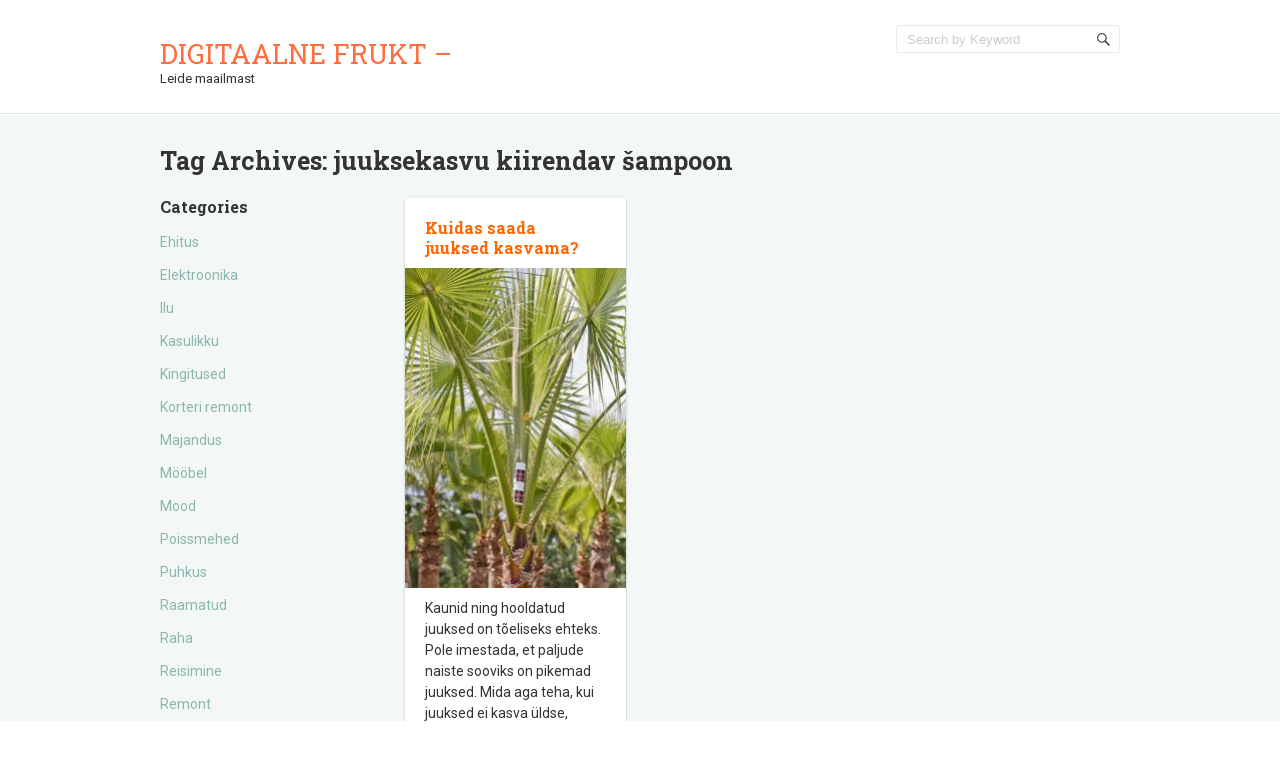

--- FILE ---
content_type: text/html; charset=UTF-8
request_url: https://www.frukt.ee/tag/juuksekasvu-kiirendav-sampoon/
body_size: 40316
content:
<!doctype html>
<!--[if IE 6 ]>
<html lang="et" class="no-js ie6"> <![endif]-->
<!--[if IE 7 ]>
<html lang="et" class="no-js ie7"> <![endif]-->
<!--[if IE 8 ]>
<html lang="et" class="no-js ie8"> <![endif]-->
<!--[if IE 9 ]>
<html lang="et" class="no-js ie9"> <![endif]-->
<!--[if (gt IE 9)|!(IE)]><!-->
<html lang="et" class="no-js"> <!--<![endif]-->
<head>
    <!-- Charset -->
    <meta charset="UTF-8">
    <!-- Mobile Specific Metas  -->
    <meta name="viewport" content="initial-scale=1.0, maximum-scale=1.0, user-scalable=0"/>
	    <!-- Pingback Url -->
    <link rel="pingback" href="https://www.frukt.ee/xmlrpc.php">
	<meta name='robots' content='index, follow, max-image-preview:large, max-snippet:-1, max-video-preview:-1' />
	<style>img:is([sizes="auto" i], [sizes^="auto," i]) { contain-intrinsic-size: 3000px 1500px }</style>
	
	<!-- This site is optimized with the Yoast SEO plugin v26.8 - https://yoast.com/product/yoast-seo-wordpress/ -->
	<title>juuksekasvu kiirendav šampoon Archives - Digitaalne frukt -</title>
	<link rel="canonical" href="https://www.frukt.ee/tag/juuksekasvu-kiirendav-sampoon/" />
	<meta property="og:locale" content="et_EE" />
	<meta property="og:type" content="article" />
	<meta property="og:title" content="juuksekasvu kiirendav šampoon Archives - Digitaalne frukt -" />
	<meta property="og:url" content="https://www.frukt.ee/tag/juuksekasvu-kiirendav-sampoon/" />
	<meta property="og:site_name" content="Digitaalne frukt -" />
	<meta name="twitter:card" content="summary_large_image" />
	<script type="application/ld+json" class="yoast-schema-graph">{"@context":"https://schema.org","@graph":[{"@type":"CollectionPage","@id":"https://www.frukt.ee/tag/juuksekasvu-kiirendav-sampoon/","url":"https://www.frukt.ee/tag/juuksekasvu-kiirendav-sampoon/","name":"juuksekasvu kiirendav šampoon Archives - Digitaalne frukt -","isPartOf":{"@id":"https://www.frukt.ee/#website"},"primaryImageOfPage":{"@id":"https://www.frukt.ee/tag/juuksekasvu-kiirendav-sampoon/#primaryimage"},"image":{"@id":"https://www.frukt.ee/tag/juuksekasvu-kiirendav-sampoon/#primaryimage"},"thumbnailUrl":"https://www.frukt.ee/wp-content/uploads/2020/05/juuksed-kiiremini-kasvama.jpg","breadcrumb":{"@id":"https://www.frukt.ee/tag/juuksekasvu-kiirendav-sampoon/#breadcrumb"},"inLanguage":"et"},{"@type":"ImageObject","inLanguage":"et","@id":"https://www.frukt.ee/tag/juuksekasvu-kiirendav-sampoon/#primaryimage","url":"https://www.frukt.ee/wp-content/uploads/2020/05/juuksed-kiiremini-kasvama.jpg","contentUrl":"https://www.frukt.ee/wp-content/uploads/2020/05/juuksed-kiiremini-kasvama.jpg","width":727,"height":1056,"caption":"juuksed kiiremini kasvama"},{"@type":"BreadcrumbList","@id":"https://www.frukt.ee/tag/juuksekasvu-kiirendav-sampoon/#breadcrumb","itemListElement":[{"@type":"ListItem","position":1,"name":"Home","item":"https://www.frukt.ee/"},{"@type":"ListItem","position":2,"name":"juuksekasvu kiirendav šampoon"}]},{"@type":"WebSite","@id":"https://www.frukt.ee/#website","url":"https://www.frukt.ee/","name":"Digitaalne frukt -","description":"Leide maailmast","potentialAction":[{"@type":"SearchAction","target":{"@type":"EntryPoint","urlTemplate":"https://www.frukt.ee/?s={search_term_string}"},"query-input":{"@type":"PropertyValueSpecification","valueRequired":true,"valueName":"search_term_string"}}],"inLanguage":"et"}]}</script>
	<!-- / Yoast SEO plugin. -->


<link rel='dns-prefetch' href='//fonts.googleapis.com' />
<link rel="alternate" type="application/rss+xml" title="Digitaalne frukt - &raquo; RSS" href="https://www.frukt.ee/feed/" />
<link rel="alternate" type="application/rss+xml" title="Digitaalne frukt - &raquo; Kommentaaride RSS" href="https://www.frukt.ee/comments/feed/" />
<link rel="alternate" type="application/rss+xml" title="Digitaalne frukt - &raquo; juuksekasvu kiirendav šampoon Sildi RSS" href="https://www.frukt.ee/tag/juuksekasvu-kiirendav-sampoon/feed/" />
<script type="text/javascript">
/* <![CDATA[ */
window._wpemojiSettings = {"baseUrl":"https:\/\/s.w.org\/images\/core\/emoji\/16.0.1\/72x72\/","ext":".png","svgUrl":"https:\/\/s.w.org\/images\/core\/emoji\/16.0.1\/svg\/","svgExt":".svg","source":{"concatemoji":"https:\/\/www.frukt.ee\/wp-includes\/js\/wp-emoji-release.min.js?ver=6.8.3"}};
/*! This file is auto-generated */
!function(s,n){var o,i,e;function c(e){try{var t={supportTests:e,timestamp:(new Date).valueOf()};sessionStorage.setItem(o,JSON.stringify(t))}catch(e){}}function p(e,t,n){e.clearRect(0,0,e.canvas.width,e.canvas.height),e.fillText(t,0,0);var t=new Uint32Array(e.getImageData(0,0,e.canvas.width,e.canvas.height).data),a=(e.clearRect(0,0,e.canvas.width,e.canvas.height),e.fillText(n,0,0),new Uint32Array(e.getImageData(0,0,e.canvas.width,e.canvas.height).data));return t.every(function(e,t){return e===a[t]})}function u(e,t){e.clearRect(0,0,e.canvas.width,e.canvas.height),e.fillText(t,0,0);for(var n=e.getImageData(16,16,1,1),a=0;a<n.data.length;a++)if(0!==n.data[a])return!1;return!0}function f(e,t,n,a){switch(t){case"flag":return n(e,"\ud83c\udff3\ufe0f\u200d\u26a7\ufe0f","\ud83c\udff3\ufe0f\u200b\u26a7\ufe0f")?!1:!n(e,"\ud83c\udde8\ud83c\uddf6","\ud83c\udde8\u200b\ud83c\uddf6")&&!n(e,"\ud83c\udff4\udb40\udc67\udb40\udc62\udb40\udc65\udb40\udc6e\udb40\udc67\udb40\udc7f","\ud83c\udff4\u200b\udb40\udc67\u200b\udb40\udc62\u200b\udb40\udc65\u200b\udb40\udc6e\u200b\udb40\udc67\u200b\udb40\udc7f");case"emoji":return!a(e,"\ud83e\udedf")}return!1}function g(e,t,n,a){var r="undefined"!=typeof WorkerGlobalScope&&self instanceof WorkerGlobalScope?new OffscreenCanvas(300,150):s.createElement("canvas"),o=r.getContext("2d",{willReadFrequently:!0}),i=(o.textBaseline="top",o.font="600 32px Arial",{});return e.forEach(function(e){i[e]=t(o,e,n,a)}),i}function t(e){var t=s.createElement("script");t.src=e,t.defer=!0,s.head.appendChild(t)}"undefined"!=typeof Promise&&(o="wpEmojiSettingsSupports",i=["flag","emoji"],n.supports={everything:!0,everythingExceptFlag:!0},e=new Promise(function(e){s.addEventListener("DOMContentLoaded",e,{once:!0})}),new Promise(function(t){var n=function(){try{var e=JSON.parse(sessionStorage.getItem(o));if("object"==typeof e&&"number"==typeof e.timestamp&&(new Date).valueOf()<e.timestamp+604800&&"object"==typeof e.supportTests)return e.supportTests}catch(e){}return null}();if(!n){if("undefined"!=typeof Worker&&"undefined"!=typeof OffscreenCanvas&&"undefined"!=typeof URL&&URL.createObjectURL&&"undefined"!=typeof Blob)try{var e="postMessage("+g.toString()+"("+[JSON.stringify(i),f.toString(),p.toString(),u.toString()].join(",")+"));",a=new Blob([e],{type:"text/javascript"}),r=new Worker(URL.createObjectURL(a),{name:"wpTestEmojiSupports"});return void(r.onmessage=function(e){c(n=e.data),r.terminate(),t(n)})}catch(e){}c(n=g(i,f,p,u))}t(n)}).then(function(e){for(var t in e)n.supports[t]=e[t],n.supports.everything=n.supports.everything&&n.supports[t],"flag"!==t&&(n.supports.everythingExceptFlag=n.supports.everythingExceptFlag&&n.supports[t]);n.supports.everythingExceptFlag=n.supports.everythingExceptFlag&&!n.supports.flag,n.DOMReady=!1,n.readyCallback=function(){n.DOMReady=!0}}).then(function(){return e}).then(function(){var e;n.supports.everything||(n.readyCallback(),(e=n.source||{}).concatemoji?t(e.concatemoji):e.wpemoji&&e.twemoji&&(t(e.twemoji),t(e.wpemoji)))}))}((window,document),window._wpemojiSettings);
/* ]]> */
</script>
<style id='wp-emoji-styles-inline-css' type='text/css'>

	img.wp-smiley, img.emoji {
		display: inline !important;
		border: none !important;
		box-shadow: none !important;
		height: 1em !important;
		width: 1em !important;
		margin: 0 0.07em !important;
		vertical-align: -0.1em !important;
		background: none !important;
		padding: 0 !important;
	}
</style>
<link rel='stylesheet' id='wp-block-library-css' href='https://www.frukt.ee/wp-includes/css/dist/block-library/style.min.css?ver=6.8.3' type='text/css' media='all' />
<style id='classic-theme-styles-inline-css' type='text/css'>
/*! This file is auto-generated */
.wp-block-button__link{color:#fff;background-color:#32373c;border-radius:9999px;box-shadow:none;text-decoration:none;padding:calc(.667em + 2px) calc(1.333em + 2px);font-size:1.125em}.wp-block-file__button{background:#32373c;color:#fff;text-decoration:none}
</style>
<style id='global-styles-inline-css' type='text/css'>
:root{--wp--preset--aspect-ratio--square: 1;--wp--preset--aspect-ratio--4-3: 4/3;--wp--preset--aspect-ratio--3-4: 3/4;--wp--preset--aspect-ratio--3-2: 3/2;--wp--preset--aspect-ratio--2-3: 2/3;--wp--preset--aspect-ratio--16-9: 16/9;--wp--preset--aspect-ratio--9-16: 9/16;--wp--preset--color--black: #000000;--wp--preset--color--cyan-bluish-gray: #abb8c3;--wp--preset--color--white: #ffffff;--wp--preset--color--pale-pink: #f78da7;--wp--preset--color--vivid-red: #cf2e2e;--wp--preset--color--luminous-vivid-orange: #ff6900;--wp--preset--color--luminous-vivid-amber: #fcb900;--wp--preset--color--light-green-cyan: #7bdcb5;--wp--preset--color--vivid-green-cyan: #00d084;--wp--preset--color--pale-cyan-blue: #8ed1fc;--wp--preset--color--vivid-cyan-blue: #0693e3;--wp--preset--color--vivid-purple: #9b51e0;--wp--preset--gradient--vivid-cyan-blue-to-vivid-purple: linear-gradient(135deg,rgba(6,147,227,1) 0%,rgb(155,81,224) 100%);--wp--preset--gradient--light-green-cyan-to-vivid-green-cyan: linear-gradient(135deg,rgb(122,220,180) 0%,rgb(0,208,130) 100%);--wp--preset--gradient--luminous-vivid-amber-to-luminous-vivid-orange: linear-gradient(135deg,rgba(252,185,0,1) 0%,rgba(255,105,0,1) 100%);--wp--preset--gradient--luminous-vivid-orange-to-vivid-red: linear-gradient(135deg,rgba(255,105,0,1) 0%,rgb(207,46,46) 100%);--wp--preset--gradient--very-light-gray-to-cyan-bluish-gray: linear-gradient(135deg,rgb(238,238,238) 0%,rgb(169,184,195) 100%);--wp--preset--gradient--cool-to-warm-spectrum: linear-gradient(135deg,rgb(74,234,220) 0%,rgb(151,120,209) 20%,rgb(207,42,186) 40%,rgb(238,44,130) 60%,rgb(251,105,98) 80%,rgb(254,248,76) 100%);--wp--preset--gradient--blush-light-purple: linear-gradient(135deg,rgb(255,206,236) 0%,rgb(152,150,240) 100%);--wp--preset--gradient--blush-bordeaux: linear-gradient(135deg,rgb(254,205,165) 0%,rgb(254,45,45) 50%,rgb(107,0,62) 100%);--wp--preset--gradient--luminous-dusk: linear-gradient(135deg,rgb(255,203,112) 0%,rgb(199,81,192) 50%,rgb(65,88,208) 100%);--wp--preset--gradient--pale-ocean: linear-gradient(135deg,rgb(255,245,203) 0%,rgb(182,227,212) 50%,rgb(51,167,181) 100%);--wp--preset--gradient--electric-grass: linear-gradient(135deg,rgb(202,248,128) 0%,rgb(113,206,126) 100%);--wp--preset--gradient--midnight: linear-gradient(135deg,rgb(2,3,129) 0%,rgb(40,116,252) 100%);--wp--preset--font-size--small: 13px;--wp--preset--font-size--medium: 20px;--wp--preset--font-size--large: 36px;--wp--preset--font-size--x-large: 42px;--wp--preset--spacing--20: 0.44rem;--wp--preset--spacing--30: 0.67rem;--wp--preset--spacing--40: 1rem;--wp--preset--spacing--50: 1.5rem;--wp--preset--spacing--60: 2.25rem;--wp--preset--spacing--70: 3.38rem;--wp--preset--spacing--80: 5.06rem;--wp--preset--shadow--natural: 6px 6px 9px rgba(0, 0, 0, 0.2);--wp--preset--shadow--deep: 12px 12px 50px rgba(0, 0, 0, 0.4);--wp--preset--shadow--sharp: 6px 6px 0px rgba(0, 0, 0, 0.2);--wp--preset--shadow--outlined: 6px 6px 0px -3px rgba(255, 255, 255, 1), 6px 6px rgba(0, 0, 0, 1);--wp--preset--shadow--crisp: 6px 6px 0px rgba(0, 0, 0, 1);}:where(.is-layout-flex){gap: 0.5em;}:where(.is-layout-grid){gap: 0.5em;}body .is-layout-flex{display: flex;}.is-layout-flex{flex-wrap: wrap;align-items: center;}.is-layout-flex > :is(*, div){margin: 0;}body .is-layout-grid{display: grid;}.is-layout-grid > :is(*, div){margin: 0;}:where(.wp-block-columns.is-layout-flex){gap: 2em;}:where(.wp-block-columns.is-layout-grid){gap: 2em;}:where(.wp-block-post-template.is-layout-flex){gap: 1.25em;}:where(.wp-block-post-template.is-layout-grid){gap: 1.25em;}.has-black-color{color: var(--wp--preset--color--black) !important;}.has-cyan-bluish-gray-color{color: var(--wp--preset--color--cyan-bluish-gray) !important;}.has-white-color{color: var(--wp--preset--color--white) !important;}.has-pale-pink-color{color: var(--wp--preset--color--pale-pink) !important;}.has-vivid-red-color{color: var(--wp--preset--color--vivid-red) !important;}.has-luminous-vivid-orange-color{color: var(--wp--preset--color--luminous-vivid-orange) !important;}.has-luminous-vivid-amber-color{color: var(--wp--preset--color--luminous-vivid-amber) !important;}.has-light-green-cyan-color{color: var(--wp--preset--color--light-green-cyan) !important;}.has-vivid-green-cyan-color{color: var(--wp--preset--color--vivid-green-cyan) !important;}.has-pale-cyan-blue-color{color: var(--wp--preset--color--pale-cyan-blue) !important;}.has-vivid-cyan-blue-color{color: var(--wp--preset--color--vivid-cyan-blue) !important;}.has-vivid-purple-color{color: var(--wp--preset--color--vivid-purple) !important;}.has-black-background-color{background-color: var(--wp--preset--color--black) !important;}.has-cyan-bluish-gray-background-color{background-color: var(--wp--preset--color--cyan-bluish-gray) !important;}.has-white-background-color{background-color: var(--wp--preset--color--white) !important;}.has-pale-pink-background-color{background-color: var(--wp--preset--color--pale-pink) !important;}.has-vivid-red-background-color{background-color: var(--wp--preset--color--vivid-red) !important;}.has-luminous-vivid-orange-background-color{background-color: var(--wp--preset--color--luminous-vivid-orange) !important;}.has-luminous-vivid-amber-background-color{background-color: var(--wp--preset--color--luminous-vivid-amber) !important;}.has-light-green-cyan-background-color{background-color: var(--wp--preset--color--light-green-cyan) !important;}.has-vivid-green-cyan-background-color{background-color: var(--wp--preset--color--vivid-green-cyan) !important;}.has-pale-cyan-blue-background-color{background-color: var(--wp--preset--color--pale-cyan-blue) !important;}.has-vivid-cyan-blue-background-color{background-color: var(--wp--preset--color--vivid-cyan-blue) !important;}.has-vivid-purple-background-color{background-color: var(--wp--preset--color--vivid-purple) !important;}.has-black-border-color{border-color: var(--wp--preset--color--black) !important;}.has-cyan-bluish-gray-border-color{border-color: var(--wp--preset--color--cyan-bluish-gray) !important;}.has-white-border-color{border-color: var(--wp--preset--color--white) !important;}.has-pale-pink-border-color{border-color: var(--wp--preset--color--pale-pink) !important;}.has-vivid-red-border-color{border-color: var(--wp--preset--color--vivid-red) !important;}.has-luminous-vivid-orange-border-color{border-color: var(--wp--preset--color--luminous-vivid-orange) !important;}.has-luminous-vivid-amber-border-color{border-color: var(--wp--preset--color--luminous-vivid-amber) !important;}.has-light-green-cyan-border-color{border-color: var(--wp--preset--color--light-green-cyan) !important;}.has-vivid-green-cyan-border-color{border-color: var(--wp--preset--color--vivid-green-cyan) !important;}.has-pale-cyan-blue-border-color{border-color: var(--wp--preset--color--pale-cyan-blue) !important;}.has-vivid-cyan-blue-border-color{border-color: var(--wp--preset--color--vivid-cyan-blue) !important;}.has-vivid-purple-border-color{border-color: var(--wp--preset--color--vivid-purple) !important;}.has-vivid-cyan-blue-to-vivid-purple-gradient-background{background: var(--wp--preset--gradient--vivid-cyan-blue-to-vivid-purple) !important;}.has-light-green-cyan-to-vivid-green-cyan-gradient-background{background: var(--wp--preset--gradient--light-green-cyan-to-vivid-green-cyan) !important;}.has-luminous-vivid-amber-to-luminous-vivid-orange-gradient-background{background: var(--wp--preset--gradient--luminous-vivid-amber-to-luminous-vivid-orange) !important;}.has-luminous-vivid-orange-to-vivid-red-gradient-background{background: var(--wp--preset--gradient--luminous-vivid-orange-to-vivid-red) !important;}.has-very-light-gray-to-cyan-bluish-gray-gradient-background{background: var(--wp--preset--gradient--very-light-gray-to-cyan-bluish-gray) !important;}.has-cool-to-warm-spectrum-gradient-background{background: var(--wp--preset--gradient--cool-to-warm-spectrum) !important;}.has-blush-light-purple-gradient-background{background: var(--wp--preset--gradient--blush-light-purple) !important;}.has-blush-bordeaux-gradient-background{background: var(--wp--preset--gradient--blush-bordeaux) !important;}.has-luminous-dusk-gradient-background{background: var(--wp--preset--gradient--luminous-dusk) !important;}.has-pale-ocean-gradient-background{background: var(--wp--preset--gradient--pale-ocean) !important;}.has-electric-grass-gradient-background{background: var(--wp--preset--gradient--electric-grass) !important;}.has-midnight-gradient-background{background: var(--wp--preset--gradient--midnight) !important;}.has-small-font-size{font-size: var(--wp--preset--font-size--small) !important;}.has-medium-font-size{font-size: var(--wp--preset--font-size--medium) !important;}.has-large-font-size{font-size: var(--wp--preset--font-size--large) !important;}.has-x-large-font-size{font-size: var(--wp--preset--font-size--x-large) !important;}
:where(.wp-block-post-template.is-layout-flex){gap: 1.25em;}:where(.wp-block-post-template.is-layout-grid){gap: 1.25em;}
:where(.wp-block-columns.is-layout-flex){gap: 2em;}:where(.wp-block-columns.is-layout-grid){gap: 2em;}
:root :where(.wp-block-pullquote){font-size: 1.5em;line-height: 1.6;}
</style>
<link rel='stylesheet' id='sampression-fonts-css' href='//fonts.googleapis.com/css?family=Roboto+Slab:400,700|Roboto:400,400italic,700,700italic' type='text/css' media='all' />
<link rel='stylesheet' id='genericons-css' href='https://www.frukt.ee/wp-content/themes/sampression-lite/genericons/genericons.css?ver=6.8.3' type='text/css' media='screen' />
<link rel='stylesheet' id='sampression-style-css' href='https://www.frukt.ee/wp-content/themes/sampression-lite/style.css?ver=1.4' type='text/css' media='all' />
<script type="text/javascript" src="https://www.frukt.ee/wp-includes/js/jquery/jquery.min.js?ver=3.7.1" id="jquery-core-js"></script>
<script type="text/javascript" src="https://www.frukt.ee/wp-includes/js/jquery/jquery-migrate.min.js?ver=3.4.1" id="jquery-migrate-js"></script>
<link rel="https://api.w.org/" href="https://www.frukt.ee/wp-json/" /><link rel="alternate" title="JSON" type="application/json" href="https://www.frukt.ee/wp-json/wp/v2/tags/361" /><link rel="EditURI" type="application/rsd+xml" title="RSD" href="https://www.frukt.ee/xmlrpc.php?rsd" />
<meta name="generator" content="WordPress 6.8.3" />
        <style type="text/css">
            #content-wrapper {
            background-color: #F3F7F6;            }
        </style>
		
    <style type="text/css">
            </style>
	</head>

<body class="archive tag tag-juuksekasvu-kiirendav-sampoon tag-361 wp-theme-sampression-lite top">

<a class="skip-link screen-reader-text" href="#content-wrapper">Skip to content</a>

<header id="header">
	<div class="container">
		<div class="columns five">
							<div class="logo-txt">
					<h1 class="site-title" id="site-title">
						<a href="https://www.frukt.ee/" title="Digitaalne frukt &#8211;" rel="home">
							Digitaalne frukt &#8211;						</a>
					</h1>
											<h2 id="site-description" class="site-description">Leide maailmast						</h2>
									</div>
						</div>
		<div class="columns seven">
			<nav id="top-nav">
									<ul class="top-menu clearfix">
											</ul>
								</nav><!-- #top-nav-->
			<div id="top-nav-mobile">
			</div>
			<!-- #top-nav-mobile-->
			<div id="interaction-sec" class="clearfix">
				<ul class="sm-top">
									</ul>
				<!-- .sm-top -->
				<form method="get" class="search-form clearfix" action="https://www.frukt.ee/">
	<label class="hidden">Search for:</label>
	<input type="text" value="" name="s" class="search-field text-field" placeholder="Search by Keyword"/>
	<button type="submit" class="search-submit"><span
				class="screen-reader-text"></span>
	</button>
</form>
			</div>
			<!-- #interaction-sec -->
		</div>
			</div>
</header>
<!-- #header -->
<div id="content-wrapper">
	<div class="container">

	<section id="content" class="clearfix">
		
			<header class="page-header columns twelve">
				<h2 class="page-title quick-note">
					Tag Archives: <span>juuksekasvu kiirendav šampoon</span>				</h2>

							</header>
			<!-- .page-header -->

			<div id="post-listing" class="clearfix">
				<!-- Corner Stamp: It will always remaing to the right top of the page -->
				<section class="corner-stamp post columns four item">
					<header><h3>Categories</h3></header>
					<div class="entry">
						<ul class="categories">
								<li class="cat-item cat-item-367"><a href="https://www.frukt.ee/category/ehitus/">Ehitus</a>
</li>
	<li class="cat-item cat-item-124"><a href="https://www.frukt.ee/category/elektroonika/">Elektroonika</a>
</li>
	<li class="cat-item cat-item-383"><a href="https://www.frukt.ee/category/ilu/">Ilu</a>
</li>
	<li class="cat-item cat-item-174"><a href="https://www.frukt.ee/category/kasulikku/">Kasulikku</a>
</li>
	<li class="cat-item cat-item-125"><a href="https://www.frukt.ee/category/kingitused/">Kingitused</a>
</li>
	<li class="cat-item cat-item-245"><a href="https://www.frukt.ee/category/korteri-remont/">Korteri remont</a>
</li>
	<li class="cat-item cat-item-47"><a href="https://www.frukt.ee/category/majandus/">Majandus</a>
</li>
	<li class="cat-item cat-item-64"><a href="https://www.frukt.ee/category/moobel/">Mööbel</a>
</li>
	<li class="cat-item cat-item-2"><a href="https://www.frukt.ee/category/mood/">Mood</a>
</li>
	<li class="cat-item cat-item-39"><a href="https://www.frukt.ee/category/poissmehed/">Poissmehed</a>
</li>
	<li class="cat-item cat-item-249"><a href="https://www.frukt.ee/category/puhkus/">Puhkus</a>
</li>
	<li class="cat-item cat-item-9"><a href="https://www.frukt.ee/category/raamatud/">Raamatud</a>
</li>
	<li class="cat-item cat-item-48"><a href="https://www.frukt.ee/category/raha/">Raha</a>
</li>
	<li class="cat-item cat-item-49"><a href="https://www.frukt.ee/category/reisimine/">Reisimine</a>
</li>
	<li class="cat-item cat-item-246"><a href="https://www.frukt.ee/category/remont/">Remont</a>
</li>
	<li class="cat-item cat-item-3"><a href="https://www.frukt.ee/category/riietus/">Riietus</a>
</li>
	<li class="cat-item cat-item-126"><a href="https://www.frukt.ee/category/sisustus/">Sisustus</a>
</li>
	<li class="cat-item cat-item-412"><a href="https://www.frukt.ee/category/sisuturundus/">Sisuturundus</a>
</li>
	<li class="cat-item cat-item-16"><a href="https://www.frukt.ee/category/sport/">Sport</a>
</li>
	<li class="cat-item cat-item-62"><a href="https://www.frukt.ee/category/toit/">Toit</a>
</li>
	<li class="cat-item cat-item-86"><a href="https://www.frukt.ee/category/too/">Töö</a>
</li>
	<li class="cat-item cat-item-175"><a href="https://www.frukt.ee/category/traditsioonid/">Traditsioonid</a>
</li>
	<li class="cat-item cat-item-1"><a href="https://www.frukt.ee/category/uncategorized/">Uncategorized</a>
</li>
	<li class="cat-item cat-item-192"><a href="https://www.frukt.ee/category/uni/">Uni</a>
</li>
						</ul>
					</div>

					<header><h3>Archive</h3></header>
					<div class="entry">
						<ul class="categories archives">
								<li><a href='https://www.frukt.ee/2026/01/'>jaanuar 2026</a></li>
	<li><a href='https://www.frukt.ee/2025/12/'>detsember 2025</a></li>
	<li><a href='https://www.frukt.ee/2025/11/'>november 2025</a></li>
	<li><a href='https://www.frukt.ee/2025/10/'>oktoober 2025</a></li>
	<li><a href='https://www.frukt.ee/2025/09/'>september 2025</a></li>
	<li><a href='https://www.frukt.ee/2025/08/'>august 2025</a></li>
	<li><a href='https://www.frukt.ee/2025/07/'>juuli 2025</a></li>
	<li><a href='https://www.frukt.ee/2025/02/'>veebruar 2025</a></li>
	<li><a href='https://www.frukt.ee/2025/01/'>jaanuar 2025</a></li>
	<li><a href='https://www.frukt.ee/2024/11/'>november 2024</a></li>
	<li><a href='https://www.frukt.ee/2024/10/'>oktoober 2024</a></li>
	<li><a href='https://www.frukt.ee/2024/09/'>september 2024</a></li>
	<li><a href='https://www.frukt.ee/2024/08/'>august 2024</a></li>
	<li><a href='https://www.frukt.ee/2024/07/'>juuli 2024</a></li>
	<li><a href='https://www.frukt.ee/2024/05/'>mai 2024</a></li>
	<li><a href='https://www.frukt.ee/2024/03/'>märts 2024</a></li>
	<li><a href='https://www.frukt.ee/2024/02/'>veebruar 2024</a></li>
	<li><a href='https://www.frukt.ee/2023/11/'>november 2023</a></li>
	<li><a href='https://www.frukt.ee/2023/09/'>september 2023</a></li>
	<li><a href='https://www.frukt.ee/2023/08/'>august 2023</a></li>
	<li><a href='https://www.frukt.ee/2023/07/'>juuli 2023</a></li>
	<li><a href='https://www.frukt.ee/2023/06/'>juuni 2023</a></li>
	<li><a href='https://www.frukt.ee/2023/05/'>mai 2023</a></li>
	<li><a href='https://www.frukt.ee/2023/02/'>veebruar 2023</a></li>
	<li><a href='https://www.frukt.ee/2022/12/'>detsember 2022</a></li>
	<li><a href='https://www.frukt.ee/2022/11/'>november 2022</a></li>
	<li><a href='https://www.frukt.ee/2022/10/'>oktoober 2022</a></li>
	<li><a href='https://www.frukt.ee/2022/09/'>september 2022</a></li>
	<li><a href='https://www.frukt.ee/2022/07/'>juuli 2022</a></li>
	<li><a href='https://www.frukt.ee/2022/06/'>juuni 2022</a></li>
	<li><a href='https://www.frukt.ee/2022/05/'>mai 2022</a></li>
	<li><a href='https://www.frukt.ee/2022/04/'>aprill 2022</a></li>
	<li><a href='https://www.frukt.ee/2022/03/'>märts 2022</a></li>
	<li><a href='https://www.frukt.ee/2022/02/'>veebruar 2022</a></li>
	<li><a href='https://www.frukt.ee/2022/01/'>jaanuar 2022</a></li>
	<li><a href='https://www.frukt.ee/2021/12/'>detsember 2021</a></li>
	<li><a href='https://www.frukt.ee/2021/11/'>november 2021</a></li>
	<li><a href='https://www.frukt.ee/2021/10/'>oktoober 2021</a></li>
	<li><a href='https://www.frukt.ee/2021/06/'>juuni 2021</a></li>
	<li><a href='https://www.frukt.ee/2021/05/'>mai 2021</a></li>
	<li><a href='https://www.frukt.ee/2021/04/'>aprill 2021</a></li>
	<li><a href='https://www.frukt.ee/2021/03/'>märts 2021</a></li>
	<li><a href='https://www.frukt.ee/2021/01/'>jaanuar 2021</a></li>
	<li><a href='https://www.frukt.ee/2020/11/'>november 2020</a></li>
	<li><a href='https://www.frukt.ee/2020/10/'>oktoober 2020</a></li>
	<li><a href='https://www.frukt.ee/2020/09/'>september 2020</a></li>
	<li><a href='https://www.frukt.ee/2020/08/'>august 2020</a></li>
	<li><a href='https://www.frukt.ee/2020/05/'>mai 2020</a></li>
	<li><a href='https://www.frukt.ee/2020/03/'>märts 2020</a></li>
	<li><a href='https://www.frukt.ee/2020/01/'>jaanuar 2020</a></li>
	<li><a href='https://www.frukt.ee/2019/08/'>august 2019</a></li>
	<li><a href='https://www.frukt.ee/2019/07/'>juuli 2019</a></li>
	<li><a href='https://www.frukt.ee/2019/02/'>veebruar 2019</a></li>
	<li><a href='https://www.frukt.ee/2019/01/'>jaanuar 2019</a></li>
	<li><a href='https://www.frukt.ee/2018/12/'>detsember 2018</a></li>
	<li><a href='https://www.frukt.ee/2018/06/'>juuni 2018</a></li>
	<li><a href='https://www.frukt.ee/2018/04/'>aprill 2018</a></li>
	<li><a href='https://www.frukt.ee/2018/03/'>märts 2018</a></li>
	<li><a href='https://www.frukt.ee/2018/02/'>veebruar 2018</a></li>
	<li><a href='https://www.frukt.ee/2017/12/'>detsember 2017</a></li>
	<li><a href='https://www.frukt.ee/2017/11/'>november 2017</a></li>
	<li><a href='https://www.frukt.ee/2017/08/'>august 2017</a></li>
	<li><a href='https://www.frukt.ee/2017/03/'>märts 2017</a></li>
	<li><a href='https://www.frukt.ee/2017/02/'>veebruar 2017</a></li>
	<li><a href='https://www.frukt.ee/2017/01/'>jaanuar 2017</a></li>
	<li><a href='https://www.frukt.ee/2016/12/'>detsember 2016</a></li>
	<li><a href='https://www.frukt.ee/2016/11/'>november 2016</a></li>
	<li><a href='https://www.frukt.ee/2016/07/'>juuli 2016</a></li>
	<li><a href='https://www.frukt.ee/2016/05/'>mai 2016</a></li>
	<li><a href='https://www.frukt.ee/2016/04/'>aprill 2016</a></li>
	<li><a href='https://www.frukt.ee/2015/12/'>detsember 2015</a></li>
	<li><a href='https://www.frukt.ee/2015/11/'>november 2015</a></li>
	<li><a href='https://www.frukt.ee/2015/10/'>oktoober 2015</a></li>
	<li><a href='https://www.frukt.ee/2015/07/'>juuli 2015</a></li>
	<li><a href='https://www.frukt.ee/2015/03/'>märts 2015</a></li>
	<li><a href='https://www.frukt.ee/2015/02/'>veebruar 2015</a></li>
	<li><a href='https://www.frukt.ee/2015/01/'>jaanuar 2015</a></li>
	<li><a href='https://www.frukt.ee/2014/12/'>detsember 2014</a></li>
						</ul>
					</div>
				</section>
				<!-- .corner-stamp -->

				
<article id="post-372"
		 class="post three columns item kasulikku mood sisustus three" data-category='["all", "kasulikku", "mood", "sisustus"]'>

	<h3 class="post-title">
		<a href="https://www.frukt.ee/kuidas-saada-juuksed-kasvama/" title="Kuidas saada juuksed kasvama?"
		   rel="bookmark">Kuidas saada juuksed kasvama?		</a>
	</h3>

			<div class="featured-img" style="height: 320px;">
			<a href="https://www.frukt.ee/kuidas-saada-juuksed-kasvama/" title="Kuidas saada juuksed kasvama?">
				<img width="220" height="320" src="https://www.frukt.ee/wp-content/uploads/2020/05/juuksed-kiiremini-kasvama-220x320.jpg" class="attachment-featured-thumbnail size-featured-thumbnail wp-post-image" alt="juuksed kiiremini kasvama" decoding="async" fetchpriority="high" srcset="https://www.frukt.ee/wp-content/uploads/2020/05/juuksed-kiiremini-kasvama-220x320.jpg 220w, https://www.frukt.ee/wp-content/uploads/2020/05/juuksed-kiiremini-kasvama-207x300.jpg 207w, https://www.frukt.ee/wp-content/uploads/2020/05/juuksed-kiiremini-kasvama-705x1024.jpg 705w, https://www.frukt.ee/wp-content/uploads/2020/05/juuksed-kiiremini-kasvama.jpg 727w" sizes="(max-width: 220px) 100vw, 220px" />			</a>
		</div>
		<!-- .featured-img -->
		<div class="entry clearfix">
		<p>Kaunid ning hooldatud juuksed on tõeliseks ehteks. Pole imestada, et paljude naiste sooviks on pikemad juuksed. Mida aga teha, kui juuksed ei kasva üldse, mõne sentimeetri kasvatamine võtab üle poole aasta ning juuksed on nõrgad ja elutud? Kas tahad teada,<span class="ellipsis">&hellip;</span> <span class="read-more"><a href="https://www.frukt.ee/kuidas-saada-juuksed-kasvama/">Read more &#8250;</a></span></p>
	</div>
	<!-- .entry -->

	<div class="meta clearfix">
		<time class="col posted-on genericon-day" datetime="2011-09-28"><a href="https://www.frukt.ee/2020/05/" title="13:32" rel="bookmark">mai 29, 2020</a></time> 			</div>
	<div class="meta clearfix">
		<div class="post-author genericon-user col"><a class="url fn n" href="https://www.frukt.ee/author/admin/" title="View all posts by admin">admin</a></div>	</div>
			<div class="meta">
			<div class="cats genericon-category"><div class="overflow-hidden cat-listing"><a href="https://www.frukt.ee/category/kasulikku/" rel="category tag">Kasulikku</a>, <a href="https://www.frukt.ee/category/mood/" rel="category tag">Mood</a>, <a href="https://www.frukt.ee/category/sisustus/" rel="category tag">Sisustus</a></div></div>
		</div>

			<div class="meta">
			<div class="tags genericon-tag">
				<div class="overflow-hidden tag-listing"> <a href="https://www.frukt.ee/tag/juuksed-ei-kasva/" rel="tag">juuksed ei kasva</a>, <a href="https://www.frukt.ee/tag/juuksed-kasvama-nadalaga/" rel="tag">juuksed kasvama nädalaga</a>, <a href="https://www.frukt.ee/tag/juuksed-kiiremini-kasvama/" rel="tag">juuksed kiiremini kasvama</a>, <a href="https://www.frukt.ee/tag/juuksed-kiiresti-kasvama/" rel="tag">juuksed kiiresti kasvama</a>, <a href="https://www.frukt.ee/tag/juuksekasv/" rel="tag">juuksekasv</a>, <a href="https://www.frukt.ee/tag/juuksekasvu-kiirendaja/" rel="tag">juuksekasvu kiirendaja</a>, <a href="https://www.frukt.ee/tag/juuksekasvu-kiirendav-sampoon/" rel="tag">juuksekasvu kiirendav šampoon</a>, <a href="https://www.frukt.ee/tag/juuksekasvu-kiirendav-shampoon/" rel="tag">juuksekasvu kiirendav shampoon</a>, <a href="https://www.frukt.ee/tag/juuksekasvu-kiirendavad-tooted/" rel="tag">juuksekasvu kiirendavad tooted</a>, <a href="https://www.frukt.ee/tag/juuksekasvu-soodustav/" rel="tag">juuksekasvu soodustav</a>, <a href="https://www.frukt.ee/tag/juuksekasvu-soodustav-shampoon/" rel="tag">juuksekasvu soodustav shampoon</a>, <a href="https://www.frukt.ee/tag/juuksekasvu-soodustavad/" rel="tag">juuksekasvu soodustavad</a>, <a href="https://www.frukt.ee/tag/juuksekasvu-soodustavad-tooted/" rel="tag">juuksekasvu soodustavad tooted</a>, <a href="https://www.frukt.ee/tag/juuste-kasv/" rel="tag">juuste kasv</a>, <a href="https://www.frukt.ee/tag/juuste-kasvatamine/" rel="tag">juuste kasvatamine</a>, <a href="https://www.frukt.ee/tag/juuste-kasvu-kiirendamine/" rel="tag">juuste kasvu kiirendamine</a>, <a href="https://www.frukt.ee/tag/juuste-kasvu-stimuleerimine/" rel="tag">juuste kasvu stimuleerimine</a>, <a href="https://www.frukt.ee/tag/kui-kiiresti-kasvavad-juuksed/" rel="tag">kui kiiresti kasvavad juuksed</a>, <a href="https://www.frukt.ee/tag/kuidas-juuksed-kiiremini-kasvama-panna/" rel="tag">kuidas juuksed kiiremini kasvama panna</a>, <a href="https://www.frukt.ee/tag/kuidas-juukseid-kiiremini-kasvama-panna/" rel="tag">kuidas juukseid kiiremini kasvama panna</a>, <a href="https://www.frukt.ee/tag/kuidas-panna-juuksed-kasvama/" rel="tag">kuidas panna juuksed kasvama</a>, <a href="https://www.frukt.ee/tag/kuidas-panna-juuksed-kiiremini-kasvama/" rel="tag">kuidas panna juuksed kiiremini kasvama</a>, <a href="https://www.frukt.ee/tag/riitsinusoli-juuksed-kasvama/" rel="tag">riitsinusõli juuksed kasvama</a><br /></div>
			</div>
		</div>
	
	
</article>
<!--.post-->

			</div>
			<!-- #post-listing -->
					
	</section>
	<!-- #content -->
	<div class="footer-widget">
		<div class="container">
			<aside class="sidebar clearfix">
				<section id="text-4" class="column one-third widget widget_text"><h3 class="widget-title">Leheküljest</h3>			<div class="textwidget">Lehekülg, mis teeb ülevaadet meeste valdkonna leidudele digitaalsest maailmast ja kaugemalt.</div>
		</section><section id="categories-3" class="column one-third widget widget_categories"><h3 class="widget-title">Kategooriad</h3>
			<ul>
					<li class="cat-item cat-item-367"><a href="https://www.frukt.ee/category/ehitus/">Ehitus</a>
</li>
	<li class="cat-item cat-item-124"><a href="https://www.frukt.ee/category/elektroonika/">Elektroonika</a>
</li>
	<li class="cat-item cat-item-383"><a href="https://www.frukt.ee/category/ilu/">Ilu</a>
</li>
	<li class="cat-item cat-item-174"><a href="https://www.frukt.ee/category/kasulikku/">Kasulikku</a>
</li>
	<li class="cat-item cat-item-125"><a href="https://www.frukt.ee/category/kingitused/">Kingitused</a>
</li>
	<li class="cat-item cat-item-245"><a href="https://www.frukt.ee/category/korteri-remont/">Korteri remont</a>
</li>
	<li class="cat-item cat-item-47"><a href="https://www.frukt.ee/category/majandus/">Majandus</a>
</li>
	<li class="cat-item cat-item-64"><a href="https://www.frukt.ee/category/moobel/">Mööbel</a>
</li>
	<li class="cat-item cat-item-2"><a href="https://www.frukt.ee/category/mood/">Mood</a>
</li>
	<li class="cat-item cat-item-39"><a href="https://www.frukt.ee/category/poissmehed/">Poissmehed</a>
</li>
	<li class="cat-item cat-item-249"><a href="https://www.frukt.ee/category/puhkus/">Puhkus</a>
</li>
	<li class="cat-item cat-item-9"><a href="https://www.frukt.ee/category/raamatud/">Raamatud</a>
</li>
	<li class="cat-item cat-item-48"><a href="https://www.frukt.ee/category/raha/">Raha</a>
</li>
	<li class="cat-item cat-item-49"><a href="https://www.frukt.ee/category/reisimine/">Reisimine</a>
</li>
	<li class="cat-item cat-item-246"><a href="https://www.frukt.ee/category/remont/">Remont</a>
</li>
	<li class="cat-item cat-item-3"><a href="https://www.frukt.ee/category/riietus/">Riietus</a>
</li>
	<li class="cat-item cat-item-126"><a href="https://www.frukt.ee/category/sisustus/">Sisustus</a>
</li>
	<li class="cat-item cat-item-412"><a href="https://www.frukt.ee/category/sisuturundus/">Sisuturundus</a>
</li>
	<li class="cat-item cat-item-16"><a href="https://www.frukt.ee/category/sport/">Sport</a>
</li>
	<li class="cat-item cat-item-62"><a href="https://www.frukt.ee/category/toit/">Toit</a>
</li>
	<li class="cat-item cat-item-86"><a href="https://www.frukt.ee/category/too/">Töö</a>
</li>
	<li class="cat-item cat-item-175"><a href="https://www.frukt.ee/category/traditsioonid/">Traditsioonid</a>
</li>
	<li class="cat-item cat-item-1"><a href="https://www.frukt.ee/category/uncategorized/">Uncategorized</a>
</li>
	<li class="cat-item cat-item-192"><a href="https://www.frukt.ee/category/uni/">Uni</a>
</li>
			</ul>

			</section>
		<section id="recent-posts-3" class="column one-third widget widget_recent_entries">
		<h3 class="widget-title">Viimased postitused</h3>
		<ul>
											<li>
					<a href="https://www.frukt.ee/tark-ei-alusta-nullist-kuidas-eestlased-investeerivad-endasse-ja-oma-tulevikku/">Tark ei alusta nullist – kuidas eestlased investeerivad endasse ja oma tulevikku</a>
									</li>
											<li>
					<a href="https://www.frukt.ee/miks-peaks-sinu-nahahooldus-sisaldama-hualuroonhapet/">Miks peaks sinu nahahooldus sisaldama hüaluroonhapet?</a>
									</li>
											<li>
					<a href="https://www.frukt.ee/mis-on-voldikruloo-ja-miks-see-on-ideaalne-lahendus-teie-akendele/">Mis on „voldikruloo“ ja miks see on ideaalne lahendus teie akendele?</a>
									</li>
					</ul>

		</section>											</aside><!--#sidebar-->
		</div>
	</div><!-- .footer-widget -->


</div>
</div>
<!-- #content-wrapper -->


<footer id="footer">
	<div class="container">
		<div class="columns twelve">
			        <div class="alignleft powered-wp">
			                    <div class="alignleft copyright">Digitaalne frukt &#8211; &copy; 2026. All
                        Rights Reserved.
                    </div>
					Proudly powered by <a
                            href="https://wordpress.org/"
                            title="WordPress"
                            target="_blank">WordPress</a>
					        </div>
        <div class="alignright credit">
			A theme by <a href="https://www.sampression.com/" target="_blank" title="Sampression">Sampression</a>
        </div>
					<div id="btn-top-wrapper">
				<a href="javascript:pageScroll('.top');" class="btn-top"></a>
			</div>
		</div>
	</div><!--.container-->
</footer><!--#footer-->
<script type="speculationrules">
{"prefetch":[{"source":"document","where":{"and":[{"href_matches":"\/*"},{"not":{"href_matches":["\/wp-*.php","\/wp-admin\/*","\/wp-content\/uploads\/*","\/wp-content\/*","\/wp-content\/plugins\/*","\/wp-content\/themes\/sampression-lite\/*","\/*\\?(.+)"]}},{"not":{"selector_matches":"a[rel~=\"nofollow\"]"}},{"not":{"selector_matches":".no-prefetch, .no-prefetch a"}}]},"eagerness":"conservative"}]}
</script>
<script type="text/javascript" src="https://www.frukt.ee/wp-content/themes/sampression-lite/lib/js/modernizr.custom.min.js?ver=2.6.2" id="sampression-modernizer-js"></script>
<script type="text/javascript" src="https://www.frukt.ee/wp-content/themes/sampression-lite/lib/js/superfish.js?ver=1.4.8" id="superfish-js"></script>
<script type="text/javascript" src="https://www.frukt.ee/wp-content/themes/sampression-lite/lib/js/isotope.pkgd.min.js?ver=6.8.3" id="isotope-js"></script>
<script type="text/javascript" src="https://www.frukt.ee/wp-content/themes/sampression-lite/lib/js/isotope.js?ver=6.8.3" id="isotope-init-js"></script>
<script type="text/javascript" src="https://www.frukt.ee/wp-content/themes/sampression-lite/lib/js/scripts.js?ver=1.1" id="sampression-script-js"></script>
<!--[if lt IE 9]>
<script type="text/javascript" src="https://www.frukt.ee/wp-content/themes/sampression-lite/lib/js/selectivizr.js?ver=1.0.2" id="sampression-selectivizr-js"></script>
<![endif]-->
	<script>
	/(trident|msie)/i.test(navigator.userAgent)&&document.getElementById&&window.addEventListener&&window.addEventListener("hashchange",function(){var t,e=location.hash.substring(1);/^[A-z0-9_-]+$/.test(e)&&(t=document.getElementById(e))&&(/^(?:a|select|input|button|textarea)$/i.test(t.tagName)||(t.tabIndex=-1),t.focus())},!1);
	</script>
	</body>
</html>